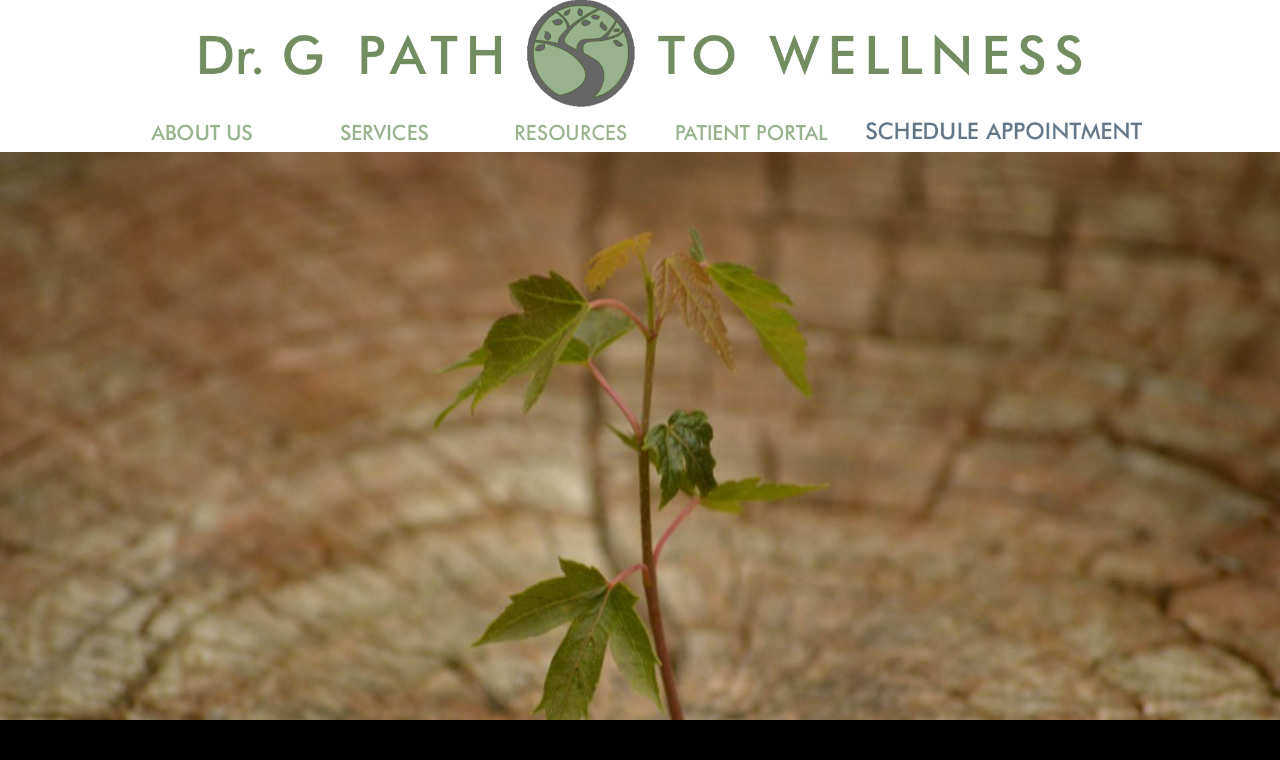

--- FILE ---
content_type: text/html
request_url: http://www.drgpathtowellness.com/services.html
body_size: 6556
content:
<meta name="keywords" content="Tammy Gutierrez, Tamara Gutierrez, Dr G, Dr.G, Tammy, Gutierrez, Functional Medicine, Family Doctor, Holistic, Functional, Health, Nutrition, Path to Wellness, Wellness, Wellness Path, Organic, Allergies, Allergy, Allergy cure, allergic colitis, food sensitivities, food allergies, leaky gut, autoimmune disease, chronic fatigue, fibromyalgia, irritable bowel syndrome, IBS, IBD, migraine, metabolic syndrome">
<!doctype html>
<html>
<head>
<meta charset="UTF-8">
<title>Services</title>
<link rel="stylesheet" href="css/main.css">

</head>

<body>
	<main>
	<header>
		<center>
		  <a href="index.html"><img src="images/designfin_03.gif" alt="Dr G Path to Wellness" id="titlesize"></a>
		</center>
		<nav><a href="aboutus.html"><img src="images/designfin_06.gif" width="253" height="60" alt="" id="navsize"></a>  <a href="services.html"><img src="images/designfin_08.gif" width="253" height="60" alt="" id="navsize"></a><a href="resources.html"><img src="images/designfin_10b.gif" width="253" height="60" alt="" id="navsize"></a><a href="http://portaldrgpathtowellness.md-hq.com" target="_blank"><img src="images/pp.gif" width="253" height="60" alt="" id="navsize"></a><a href="appointment.html"><img src="images/designfin_12.gif" width="420" height="60" alt="" id="navsizespecial"></a></nav>		
	</header>
	
	
			<div class="maincontent"><img src="images/maple.jpg" width="100%" height="auto" alt=""/>
				  <div class="transboxonpic3">
		     <div class="colmain">
				 <p><strong><font size=+2>OUR SERVICES:</font></strong></p>
		  <p>Functional medicine treats each patient as an individual, and focuses on finding a healthy balance that is unique to each person, so there is no one type of disease or process that we specialize in treating.  We see all ages, all types of problems, all backgrounds.  All we ask is that you be motivated to find your path toward wellness. </p>
		     </div>
			 
			  
  </div>
      </div>
		
	
		<div class="maincontentpages">
			<div class="transboxpages3">
			<p>Each patient&rsquo;s needs will be slightly different, but in general we offer the following types of visits:</p>
		  <p><strong>Functional medicine consults</strong>:  We are here to help you with whatever you are facing, for example food allergies or intolerances, IBS, fibromyalgia, auto-immune disease, cancer, chronic fatigue, anxiety or depression, or arthritis.  Thorough one-on-one visits with Dr. G to help you understand the root of your health concerns, so that you can get back on track with your health.  In general, we recommend one hour for the first visit.  Follow up visits will be individualized to each patient&rsquo;s needs. </p>
		  <p><strong>Health education and coaching</strong>:&nbsp; As you are taking the first steps on your new plan, you may need a helping hand with the details, so we are here to help you overcome any obstacles you may encounter in your path. </p>
		  <p><strong>Wellness planning:</strong>  If you are feeling good, but just want to keep it that way, we offer a wellness evaluation option, for all ages, to help you get the most out of your journey.</p>
		  <p><strong>Pregnancy and Breastfeeding Health consults:</strong> mom&rsquo;s health during pregnancy and lactation has a huge impact on both her and her baby&rsquo;s wellness.  Let us help you get the best start possible for you and baby.    </p>
		  <p><strong><em>Group visits:</em></strong><em> (in development)</em></p>
		  
			</div>
		</div>
			
			<div class="maincontentpages">
			<div class="policy">
				
				
				
			<p><strong>INSURANCE POLICY:</strong></p>
		  <p>I believe in putting&nbsp;<strong>you</strong>&nbsp;in charge of your health care choices, so that you can decide what type of care or treatment is right for you.&nbsp; Unfortunately, the current insurance system treats health care more like a factory than a service, which does not empower good health for anyone.&nbsp; Patients feel rushed and misunderstood, and doctors are pushed to follow checklists and bury themselves in a computer instead of having the time to fully understand each unique patient&rsquo;s needs.&nbsp; With current high deductibles and coverage exclusions, many people are paying for more and more of their care without having more say in the process.&nbsp; In order to make the highest level of care available to as many people as possible, this practice does not take insurance at this time.&nbsp; Instead, you pay directly for the time you spend with me, and there are no middlemen dictating what care you receive.&nbsp; I work hard to keep the overhead low, with online resources and flexibility in how you arrange your care, so that my rates are reasonable.&nbsp; Also, I am happy to provide an invoice for each appointment, so that you can submit it to your insurance for possible reimbursement if you wish.&nbsp; I accept credit card, checks, and cash at your visit.<br>
		    If you have an insurance plan that covers certain preventive services (pap smear, colonoscopy, etc) fully from an in-network provider, I recommend that you take advantage of that service with your regular in-network primary care provider and save my services for your less well-covered concerns.&nbsp; I am happy to work in conjunction with any other providers you have to be sure that all your needs are met in the way that works best for you.&nbsp;</p>
		  <p><strong>SUPPLEMENT POLICY:</strong>&nbsp;<br>
		    I do not sell supplements or devices, so there will be no pressure sales here.&nbsp; Gloria and I are happy to help you find reputable and affordable sources for supplements, if you need them, but our goal is to keep the number of medications (supplement or prescription) as low as possible at all times.&nbsp;</p>
		  <p><strong>LAB/TESTING POLICY:</strong>&nbsp;<br>
		    Sometimes history and physical are not enough to fully understand what is going on inside your body, so we will order labs when appropriate.&nbsp; Each patient&rsquo;s circumstances are unique, however, and there is no standard labwork that is required for everyone.&nbsp; You and I will work together to decide which labs are necessary, and how often, as well as where they should take place.&nbsp; When possible, we will get labs through a local, insurance-approved source for you, but there may be times when we need something less traditional as well.&nbsp; No matter what I recommend, the final decision is always up to you, as it is your body and your health.&nbsp; If you already have had bloodwork or other testing done through another provider, please bring it with you to your appointment, so that we do not accidentally duplicate something you have already done.&nbsp; I am also happy to review any and all of your previous labs, to help you better understand what they mean for your health.&nbsp;&nbsp;</p>
<p><strong>FAQ SECTION:</strong><br>
  <br>
  <strong>Do I have to choose between Functional Medicine and my regular doctor?</strong><br>
No, one of the most beautiful things about functional medicine is that it is INCLUSIVE.&nbsp; I am still a Family Medicine doctor, and I did not have to forsake everything I have learned in school and practice in order to pursue a functional practice.&nbsp; Functional Medicine&nbsp;<strong>adds</strong>&nbsp;tools to my toolbox, and changes the way in which I think about disease, but it does not have to be one or the other.&nbsp; My goal in this practice is to help people work&nbsp;<strong>with</strong>&nbsp;all of their healthcare providers to achieve the very best health outcome possible.&nbsp; Many primary care services, such as pap smears and physicals, are covered fully by your insurance, so those services may make more sense from a traditional doctor&rsquo;s office.&nbsp;</p>
<p><strong>Do you take insurance?</strong><br>
  I do not take insurance at this time, although I am happy to give you an invoice at the end of each visit that you can submit to your insurance company for possible reimbursement (I am an &ldquo;out of network provider&rdquo;).&nbsp; We are facing right now a crisis in health care delivery.&nbsp; It feels like an assembly line, with doctors expected to follow the same impersonal guidelines with every patient, and the rules are dictated by the insurance companies, who are looking out for their own bottom line rather than your health.&nbsp; I want&nbsp;<strong>you</strong>&nbsp;to be in charge of your health care choices, not your insurance company.&nbsp; I work hard to keep my overhead low, so that root-cause medical care is available to&nbsp;<strong>all</strong>&nbsp;patients.</p>
<p><strong>Can I afford it?</strong><br>
  Yes.&nbsp; If you place value on your health and you are willing to make changes in your life to feel better, then functional medicine can be one of the cheapest options available.&nbsp; My goal in this practice is to put&nbsp;<strong>you</strong>&nbsp;in charge of your health, so that you do not need to see me (or any other doctor) very often.&nbsp; I charge only for my time, and I will work with each and every patient to be sure that any labs that we order are necessary and meaningful, to keep your costs reasonable.&nbsp; If you need medications or supplements, we will work together to keep it to a minimum and choose a supplier that is respectful of your budget.&nbsp;</p>
<p><strong>How does it work?</strong><br>
  To start, you would come in for an initial visit to meet me and go over your health concerns, goals for the future, and intensive medical history.&nbsp; At the end of that visit, we will come up with an initial plan for how to move forward, including a written list, online resources, and email support.&nbsp; For most people, the initial visit will take an hour, but it does run over sometimes, so please do not schedule anything right after.&nbsp; <br>
  After that first visit you will have lots of ideas and suggestions to help you start walking your new path toward health, but people often need a little extra help and support to speed up the transition.&nbsp; I have recently allied with a wonderful wellness coach, Gloria Treister, who has decades of experience in helping people understand how to make healthy changes in their lives.&nbsp; She may do a follow up call after your visit with me to check in and see if you need more support with diet, stress-management, supplements, or any other health questions.&nbsp; <br>
  Typically you would come back for a follow up visit with me about 6-8 weeks after the initial visit, to make sure that everything is going well and to fine-tune any next steps.&nbsp; Depending on your particular health concerns, this may be all that is needed, or you may have something that is going to take longer, such as lyme disease, that will need additional follow-ups over time.&nbsp; Each patient&rsquo;s situation is truly unique, so additional follow-up support is tailored to each person&rsquo;s particular needs.&nbsp; </p>
<p><strong>How much does it cost?:</strong><br>
  When I decided to do this, I wanted to keep this service comparable to what people were paying on their self-insured or high-deductible plans, so that everyone would have access.&nbsp;</p>
<p dir="ltr">Functional medicine often requires a deeper level of care, including thorough consultations, personalized treatments, and comprehensive reviews of lab results. To ensure that Dr. G can continue delivering a high standard of care, the following updates have become necessary and will be effective December 1, 2024 for existing patients, and immediate for new patients.</p>
<ul>
  <li dir="ltr">
    <p dir="ltr" role="presentation"><strong>New Patient Visit (Initial Consultation)</strong>: $425<br>
      This is a 90-minute visit and includes a comprehensive review of your life and medical history, past labs/imaging, and a personalized treatment plan, with significant preparation before and after the visit.</p>
  </li>
</ul>
<ul>
  <li dir="ltr">
    <p dir="ltr" role="presentation"><strong>Established Patient Visits: </strong>(still billed by time, but 1 hour = $325 now)</p>
  </li>
  <ul>
    <li dir="ltr">
      <p dir="ltr" role="presentation">$81.25 for a 15-minute focused visit</p>
    </li>
    <li dir="ltr">
      <p dir="ltr" role="presentation">$162.50 for a 30-minute visit</p>
    </li>
    <li dir="ltr">
      <p dir="ltr" role="presentation">$243.75 for a 45-minute visit </p>
    </li>
    <li dir="ltr">
      <p dir="ltr" role="presentation">$325.00 for a 60-minute visit</p></li></ul></ul>
<ul type="disc">
  <ul type="circle">
    <li>Other costs:</li>
    <ul type="square">
      <li>Labs are done through insurance whenever        possible, and only as needed.&nbsp;        All lab decisions are made as a team, and there is no markup on        any lab kits that have to come through me. </li>
      <li>Supplements, if needed, are your choice, but        Gloria and I will help you find affordable options that are still high        in quality.&nbsp; </li>
    </ul>
  </ul>
</ul>
<p>Once your path is established and you are making progress, you only see me as needed for new issues.&nbsp; My goal is for you to &ldquo;graduate&rdquo; out and take over your own health, knowing that I am always here if you need me.&nbsp;</p>
<p>&nbsp;</p>
			</div>
		</div>
		   
	
				<div class="nav2">
				<center>
                <a href="aboutus.html" id="navsize">About Us</a>
                <a href="services.html" id="navsize">Services</a>
                	
				  <a href="resources.html" id="navsize">Resources</a><a href="http://portaldrgpathtowellness.md-hq.com" target="_blank" id="navsize">Patient Portal</a><a href="appointment.html" id="navsize">Schedule Appointment</a>
					<p style="color: #8DB38D">
<strong>Tammy Gutierrez MD <br>
drg@drgpathtowellness.com <br>
<br>
</strong></p>
			</center>
			
		</div>
		
	&nbsp;</main>
	
	<footer>
		<div class="bottom">
			
		</div>
	</footer>

</body>
</html>


--- FILE ---
content_type: text/css
request_url: http://www.drgpathtowellness.com/css/main.css
body_size: 2739
content:
.myButton {
	-moz-box-shadow:inset 0px 1px 3px 0px #91b8b3;
	-webkit-box-shadow:inset 0px 1px 3px 0px #91b8b3;
	box-shadow:inset 0px 1px 3px 0px #91b8b3;
	background:-webkit-gradient(linear, left top, left bottom, color-stop(0.05, #768d87), color-stop(1, #6c7c7c));
	background:-moz-linear-gradient(top, #768d87 5%, #6c7c7c 100%);
	background:-webkit-linear-gradient(top, #768d87 5%, #6c7c7c 100%);
	background:-o-linear-gradient(top, #768d87 5%, #6c7c7c 100%);
	background:-ms-linear-gradient(top, #768d87 5%, #6c7c7c 100%);
	background:linear-gradient(to bottom, #768d87 5%, #6c7c7c 100%);
	filter:progid:DXImageTransform.Microsoft.gradient(startColorstr='#768d87', endColorstr='#6c7c7c',GradientType=0);
	background-color:#768d87;
	-moz-border-radius:5px;
	-webkit-border-radius:5px;
	border-radius:5px;
	border:1px solid #566963;
	display:inline-block;
	cursor:pointer;
	color:#ffffff;
	font-family:Arial;
	font-size:15px;
	font-weight:bold;
	padding:11px 23px;
	text-decoration:none;
	text-shadow:0px -1px 0px #2b665e;
}
.myButton:hover {
	background:-webkit-gradient(linear, left top, left bottom, color-stop(0.05, #6c7c7c), color-stop(1, #768d87));
	background:-moz-linear-gradient(top, #6c7c7c 5%, #768d87 100%);
	background:-webkit-linear-gradient(top, #6c7c7c 5%, #768d87 100%);
	background:-o-linear-gradient(top, #6c7c7c 5%, #768d87 100%);
	background:-ms-linear-gradient(top, #6c7c7c 5%, #768d87 100%);
	background:linear-gradient(to bottom, #6c7c7c 5%, #768d87 100%);
	filter:progid:DXImageTransform.Microsoft.gradient(startColorstr='#6c7c7c', endColorstr='#768d87',GradientType=0);
	background-color:#6c7c7c;
}
.myButton:active {
	position:relative;
	top:1px;
}


a:link {
	color: #C9D6E1;
	text-decoration: none;
}

a:visited {
	color: #D0D0D0;
	text-decoration: none;
}

a:hover {
	color: #A1BFDA;
	text-decoration: none;
}
a:active {
	text-decoration: none;
	color: #455C70;
}

a {
	
	font-family: Arial, Helvetica, "Helvetica Neue", "sans-serif", Gotham;
}



#titlesize {
	width:70%;
}

#navsize {
	width:12%;
	height:auto;
	padding-left: 3px;
	padding-right: 5px;
	
}


#navsizespecial {
	width:22%;
	height:auto;
	padding-left: 10px;
	padding-right: 10px;
}


header {	
	background-color: white;
	text-decoration: none;
	text-align: center;
	
	width: 100%;

}


nav {	
	background-color: white;

}
nav2 {	
	background-color: white;
	text-align: center;

}

nav a{
	padding-left: 10px;
	padding-right: 10px;
	text-align: center;
	
}

body {
	font-family: arial;
	font-size: 12pt;
	background-color: black;

	margin: 0;
	color: #000000;
}

p{
	padding-left: 40px;
	padding-right: 40px;
}
main{
	
		
	
position: relative;
top: 0;
bottom: 0;
margin: 0;

}
strong {
	
}
.maincontent {
	width: 100%;
/*background-image: url("../images/designfin_23.jpg");
    background-repeat: no-repeat;
    background-size: 100%;
	 background-position: 0px 0px; */
	
	float: left;
	color: #E9E9E9;
	background-color: #A4C5E5;
	margin: 0px;
	vertical-align: top;
	position: relative;
	
/*	background-color: aqua;*/
	

}

.maincontentpages {
	width: 100%;
	
	float: left;
	color: #272727;
	background-color: #99b28e;
	margin: 0px;
	vertical-align: top;
	

}

.mission{
	width: 100%;
	float: left;
	background-color: #99b28e;
	
}
.top{
	width: 100%;
	float: left;
	background-color: #99b28e;
}

.tg{
	width: 100%;
	float: right;
}
.policy{
	width: 100%;
	float: left;
	background-color: #99b28e;
	padding: 10px 0px 10px 0px;
}

.alignleft {
	float: left;
}
.alignright {
	float: right;
}

.drg{
	width: 100%;
	float: left;
	
}
.maincontent_resources {
	

	
}
.transbox {
	padding: 10px;
width: 98.5%;
	height: 20%;
   background: rgba(0, 0, 0, 0.5);
	 position: absolute;
  bottom: 0px;
  

}
.transboxonpic {
	border-radius: 25px;
	padding: 10px 10px 10px 5px;
width: 80%;
	height: auto;
   background: rgba(0, 0, 0, 0.5);
	 position: absolute;
  top: 30%;
	left: 12.5%;
	
  

}

.transboxonpic2 {
	border-radius: 25px;
	padding: 10px 10px 10px 5px;
width: 80%;
	height: auto;
   background: rgba(0, 0, 0, 0.5);
	 position: absolute;
  top: 20%;
	left: 12.5%;
	
  

}

.transboxonpic3 {
	border-radius: 25px;
	padding: 10px 10px 10px 0px;
width: 80%;
	height: auto;
   background: rgba(0, 0, 0, 0.5);
	 position: absolute;
  bottom: 10%;
	left: 12.5%;
	
  

}

.transboxonpic4 {
	
	padding: 10px 10px 10px 0px;
width: 100%;
	height: auto;
   background: rgba(0, 0, 0, 0.5);
	 position: absolute;
  bottom: 40%;
	left: 0%;
	
  

}

.transboxonpic5 {
	
	padding: 10px 10px 10px 0px;
width: 100%;
	height: auto;
   background: rgba(255, 0, 0, 0.5);
	 position: static;
 
	
  

}


.transboxmain {
	padding: 20px;
width: 100%;
	height: auto;
   background: rgba(0, 0, 0, 1);
	 position: absolute;
  bottom: 0px;
  

}
.transboxpages {
	padding: 20px 0px 20px 0px;
width: 100%;

	height: auto;
   background: rgba(0, 0, 0);
	background-color: black;
	color: #E9E9E9;
	float: left;
	
	
}

.transboxpages2 {
	padding: 20px 0px 20px 0px;
width: 100%;

	height: auto;
   background: rgba(0, 0, 0);
	background-color:#A4C5v5;
	color: #E9E9E9;
	float: left;
	
	
}
.subscribebar {
	padding: 0px 0px 0px 0px;
width: 50%;
	height: auto;
   background: rgba(0, 0, 0, 0);
	 position: absolute;
  bottom: 20%;
	right: 0%;
	
	
}


.transboxpages3 {
	padding: 20px 0px 20px 0px;
width: 100%;

	height: auto;
	background-color: #5C3B1D;
	color: #E9E9E9;
	float: left;
	
	
}

.transboxpageswhite {
	
width: 100%;
	height: auto;
  
	background-color: white;
	color: #343434;
	float: left;
	
	
}
.sidecolumn{
	width: 18%;
	float: right;
	margin: 10px;
	padding-right: 50px;
	
		
}


.button {
    background-color: #6c2863; 
    border: none;
	border-radius: 20px;
    color: white;
    padding: 20px;
    text-align: center;
    text-decoration: none;
    display: inline-block;
    font-size: 16px;
	font-weight: bold;
    margin: 4px 2px;
    cursor: pointer;
}
.more{
	float: right;
	color: #84cc8f;
	font-weight: bold;
}

footer {
	z-index: -1;
	position: fixed;
bottom: 0;
	width: 100%;
	float:left;
	margin: 0;
}
.bottom {
	
	
	
	margin: 0px;
	bottom: 0px;
	padding: 0px;
	
}
.bottom img {
	 
	width: 100%;
	
}

h1 {
	color: #FEFEFE;	
	font-size: 55px;
	padding-top: 120px;
	padding-left: 60px;
}

.col img {
	width: 100%;
	height: auto;
}

.col {
	float: left;
    width: 30%;
    padding-right: 30px;
	padding-left: 10px;
/*background-color: aqua; whyww*/
}

.colmain {
    width: 90%;
    padding: 0px 20px 0px	20px;
		margin: 0 auto;
/*background-color: aqua; whyww*/
}
.colrg{
	float: left;
	width: 30%;
	padding-right: 20px;
	padding-left: 20px;
	
	position: absolute;
 
  right: 10;
/*	background-color: aqua;*/
	
}
.colr{
	float:right;
	text-align: right;
	
}
.col_resources {
	width: 30%;
	padding-left: 10px;
	padding-right: 10px;
	float: left;
	text-align: center;
	font-size: 12pt;
}

.col_resources img {
	width: 100%;
	height: auto;
}




form {
  width: 450px;
float: right;
}


.input {
	display: block;
	text-align: right;
	justify-content: flex-end;
	border: none;
	
}


.button {
font-size: 11px;
	height: 30px;
	padding: 0px;
  border: none;
}

  
#email {
width: 200px;
  background: #FDFCFB;
  
  color: #737373;
  letter-spacing: 1px;
  text-indent: 5%;
  border-radius: 5px 0 0 5px;
}


#submit {
  width: 25%;
  
  background: #627688;
  font-family: inherit;
  font-weight: bold;
  color: inherit;
  letter-spacing: 1px;
  border-radius: 0 5px 5px 0;
  cursor: pointer;
  transition: background .3s ease-in-out;
}
  

#submit:hover {
  background: #d45d7d;
}
  

input:focus {
  outline: none;
  outline: 2px solid #E86C8D;
  box-shadow: 0 0 2px #E86C8D;
}



@media (max-width:980px)
and (-webkit-device-pixel-ratio: 2)

{
	
	
	#titlesize {
	width:90%;
}
	
	p{
	padding-left: 40px;
	padding-right: 40px;
}

	#navsize {
	width:35%;
	height:auto;
	padding-left: 3px;
	padding-right: 3px;
}

#navsizespecial {
	width:60%;
	height:auto;
	padding-left: 2px;
	padding-right: 2px;
}
	
	
	.transboxonpic {
	border-radius: 0px;
	padding: 10px 0px 10px 0px;
width: 100%;
	height: auto;
   
		color: #343434;
		background-color: initial;
	 position: static;

}
	
	.transboxonpic2 {
	border-radius: 0px;
	padding: 10px 0px 10px 0px;
width: 100%;
	height: auto;
   background-color:#5C3B1D;
	 position: static;

	
  

}
	
		.transboxonpic3 {
	border-radius: 0px;
	padding: 10px 0px 0px 0px;
width: 100%;
	height: auto;
   background-color:#5C3B1D;
	 position: static;

	
  

}
	
			.transboxonpic4 {
	border-radius: 0px;
	padding: 10px 0px 0px 0px;
width: 100%;
	height: auto;
  background: rgba(0, 0, 0, 0);
	 position: static;

	
  

}
	
	
	.transboxpages {
	padding: 20px 0px 20px 0px;
width: 100%;

	height: auto;
   background: rgba(0, 0, 0);
	background-color: black;
	color: #E9E9E9;
	float: left;
	
	
}
	
		.transboxpages3 {
	padding: 0px 0px 0px 0px;
width: 100%;

	height: auto;
	background-color: #5C3B1D;
	color: #E9E9E9;
	float: left;
	
	
}
	.colmain {
    width: 98%;
		padding: 10px 0px 10px 0px;

		
/*background-color: aqua; whyww*/
	}
}



@media (max-width:780px)

{
	
	
	#titlesize {
	width:90%;
}
	
	p{
	padding-left: 40px;
	padding-right: 40px;
}

	#navsize {
	width:30%;
	height:auto;
	padding-left: 4px;
	padding-right: 4px;
}

#navsizespecial {
	width:60%;
	height:auto;
	padding-left: 2px;
	padding-right: 2px;
}
	

	
	.transboxonpic {
	border-radius: 0px;
	padding: 10px 0px 10px 0px;
width: 100%;
	height: auto;
   
		color: #343434;
		background-color: initial;
	 position: static;

}
	
	.transboxonpic2 {
	border-radius: 0px;
	padding: 10px 0px 10px 0px;
width: 100%;
	height: auto;
   background-color:#5C3B1D;
	 position: static;

	
  

}
	
		.transboxonpic3 {
	border-radius: 0px;
	padding: 10px 0px 0px 0px;
width: 100%;
	height: auto;
   background-color:#5C3B1D;
	 position: static;

	
  

}
	
	
	.transboxpages {
	padding: 20px 0px 20px 0px;
width: 100%;

	height: auto;
   background: rgba(0, 0, 0);
	background-color: black;
	color: #E9E9E9;
	float: left;
	
	
}
	
		.transboxpages3 {
	padding: 0px 0px 0px 0px;
width: 100%;

	height: auto;
	background-color: #5C3B1D;
	color: #E9E9E9;
	float: left;
	
	
}
	.colmain {
    width: 98%;
		padding: 10px 0px 10px 0px;

		
/*background-color: aqua; whyww*/
	}
}

